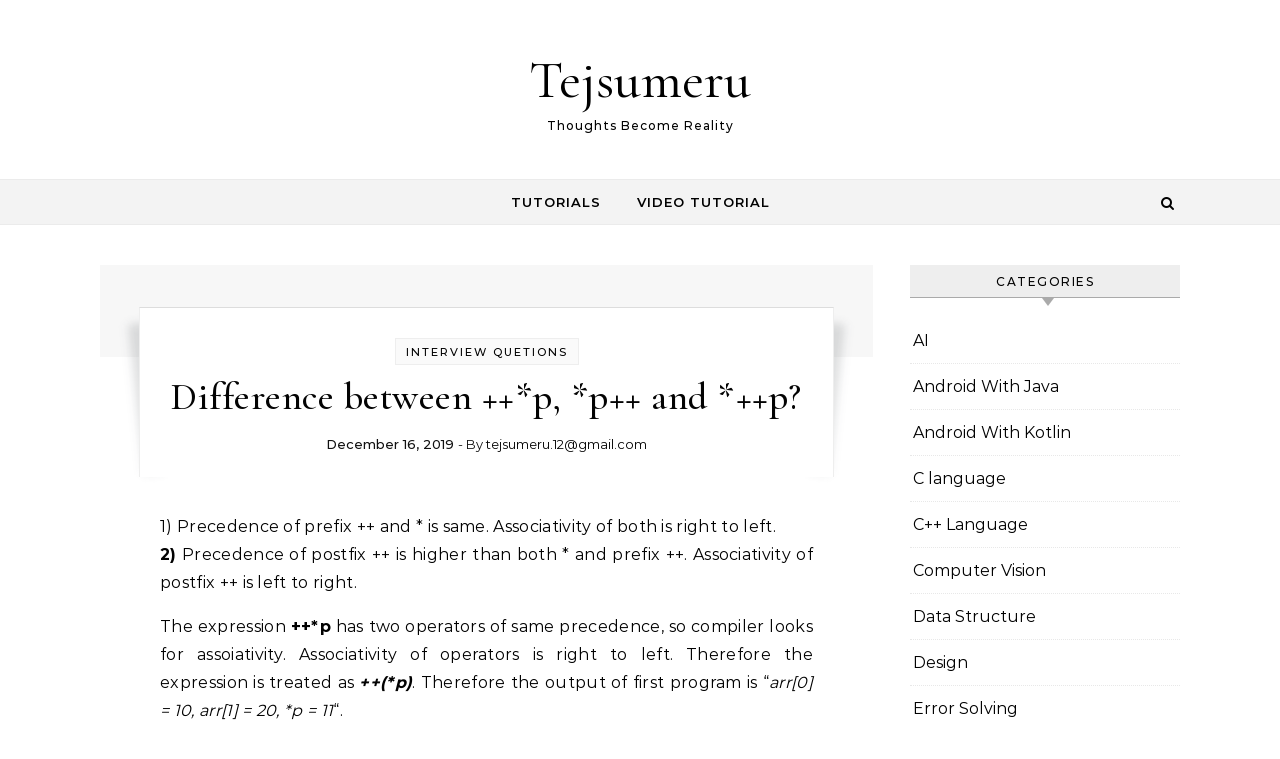

--- FILE ---
content_type: text/html; charset=utf-8
request_url: https://www.google.com/recaptcha/api2/aframe
body_size: 268
content:
<!DOCTYPE HTML><html><head><meta http-equiv="content-type" content="text/html; charset=UTF-8"></head><body><script nonce="DfcARBF9XLA9oYBGC4ACtg">/** Anti-fraud and anti-abuse applications only. See google.com/recaptcha */ try{var clients={'sodar':'https://pagead2.googlesyndication.com/pagead/sodar?'};window.addEventListener("message",function(a){try{if(a.source===window.parent){var b=JSON.parse(a.data);var c=clients[b['id']];if(c){var d=document.createElement('img');d.src=c+b['params']+'&rc='+(localStorage.getItem("rc::a")?sessionStorage.getItem("rc::b"):"");window.document.body.appendChild(d);sessionStorage.setItem("rc::e",parseInt(sessionStorage.getItem("rc::e")||0)+1);localStorage.setItem("rc::h",'1769275525980');}}}catch(b){}});window.parent.postMessage("_grecaptcha_ready", "*");}catch(b){}</script></body></html>